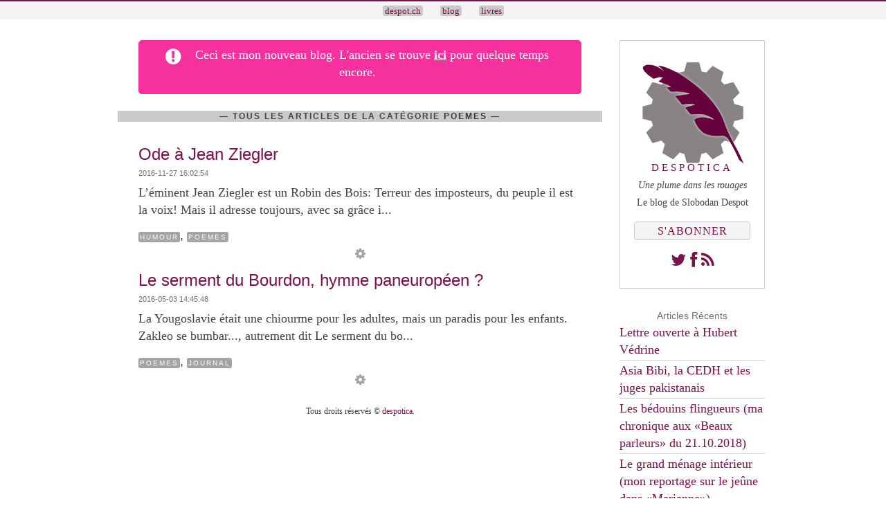

--- FILE ---
content_type: text/html; charset=utf-8
request_url: https://blog.despot.ch/tag/poemes
body_size: 4327
content:
    <!--[AVERTISSEMENT]
      Ceci est un thème "Binary" localement modifié par SD
    <![endif]-->


<!DOCTYPE html>
<html prefix="og: http://ogp.me/ns#" xmlns:og="http://ogp.me/ns#">
<head>
    <meta charset="utf-8">
    <title>
        poemes
         
        | despotica
    </title>

    <meta http-equiv="X-UA-Compatible" content="IE=edge">
<meta name="viewport" content="width=device-width, initial-scale=1.0, minimum-scale=1.0, maximum-scale=1.0" />
<meta name="mobile-web-app-capable" content="yes">
<meta name="apple-mobile-web-app-capable" content="yes">
<meta name="apple-mobile-web-app-status-bar-style" content="black">

<meta name="author" content="Slobodan Despot">


  


<!-- OpenGraph tags -->
<meta property="og:site_name" content="despotica">


  <meta property="og:type" content="website">
  <meta property="og:title" content="despotica">
  <meta property="og:url" content="http://blog.despot.ch">
  <meta property="og:description" content="Ceci est mon nouveau blog. L'ancien se trouve ici pour quelque temps encore.">


<!-- Twitter Cards -->
<meta name="twitter:card" content="summary">

<meta name="twitter:site" content="@despotica">
<meta name="twitter:creator" content="@despotica">


<meta name="twitter:domain" content="http://blog.despot.ch">








<!-- RSS feed -->
<link rel="alternate" type="application/rss+xml" title="RSS" href="http://blog.despot.ch/feed.xml">

<!-- For older browsers -->
<!--[if lt IE 9]>
  <script src="https://cdn-static.postach.io/libs/html5shiv/html5shiv.min.js"></script>
<![endif]-->

<!-- jquery -->
<script src="//code.jquery.com/jquery-1.12.4.min.js"></script>

    <!--[if lt IE 9]>
      <script src="//cdnjs.cloudflare.com/ajax/libs/html5shiv/3.7/html5shiv.js"></script>
    <![endif]-->

 <link href='http://fonts.googleapis.com/css?family=PT+Sans+Narrow:400|PT+Serif:400,700,400italic,700italic&subset=latin,latin-ext' rel='stylesheet' type='text/css'>
    <link href="https://www.despot.ch/CSS/binary-SD.css" rel="stylesheet" />

<!-- Style for social sharing bar https://simplesharebuttons.com/html-share-buttons/ -->

<style type="text/css">
 
#share-buttons img {
width: 35px;
padding: 5px;
border: 0;
box-shadow: 0;
display: inline;
filter: saturate(50%);
// Browser Specific
-webkit-filter: saturate(50%);
-moz-filter: saturate(50%);
-o-filter: saturate(50%);
-ms-filter: saturate(50%);
}
 
</style>

    
    <script>
    var _gaq = _gaq || [];
    _gaq.push(['_setAccount', 'UA-52185735-2']);
    _gaq.push(['_trackPageview']);
    (function() {
    var ga = document.createElement('script'); ga.type = 'text/javascript'; ga.async = true;
    ga.src = ('https:' == document.location.protocol ? 'https://ssl' : 'http://www') + '.google-analytics.com/ga.js';
    var s = document.getElementsByTagName('script')[0]; s.parentNode.insertBefore(ga, s);
    })();
    </script>
    
    <link href="//netdna.bootstrapcdn.com/font-awesome/3.2.1/css/font-awesome.css" rel="stylesheet">
</head>
<body>
  
  
  
    <nav class="site-nav">
                        <ul class="nav-menu">
                            <li><a href="https://www.despot.ch">despot.ch</a></li>
                            <li><a href="/">blog</a></li>
                            <li><a href="https://www.despot.ch/livres/">livres</a></li>
                            
                        </ul>
                    </nav>
                    <div class="site-header">
                    <div class="header-top">
             <h1 class="site-title">
                            <a href="/">Despotica</a> 
                        </h1>
                    </div>
                </div>
                <div class="container">
    
        <div class="row">
            <div class="twelve columns">
            
                <div class="site-content">
                  
                    <div class="annonce"><i class="icon-exclamation-sign-sd"></i> Ceci est mon nouveau blog. L'ancien se trouve <a href="http://www.despot.ch/blog/">ici</a> pour quelque temps encore.</p></div>
                    
                
                    
                    <h2 class="tag-header">— Tous les articles de la catégorie <strong>poemes</strong> —</h2>
                    

                    
                    <section itemscope itemtype="http://schema.org/Blog" class="blog-feed">
                    
                        <article itemprop="blogPosts" itemscope itemtype="http://schema.org/BlogPosting" class="blog-post feed-item">
                            <header class="post-header">
                                <h2 class="post-title">
                                    <a href="/permalink/721cb785e3">Ode à Jean Ziegler</a>
                                </h2>
                                <div class="post-metadata">
                                    <div class="left">
                                          <!--[désactivé]>
    <p class="post-byline">Published by Slobodan Despot</p>
    <![fin]-->
                                        <p><time datetime="2016-11-27 16:02:54" class="post-date">2016-11-27 16:02:54</time></p>
                                    </div>
                                    <div class="right">
                                        <p class="post-comment-count">
                                            <a href="/permalink/721cb785e3"
                                                class='dsq-comment-count comment-link commentslink'></a>
                                        </p>
                                        <!--[désactivé]><p><a href="/permalink/721cb785e3" class="post-permalink">Lien permanent</a></p> <![fin]-->
                                    </div>
                                </div>
                            </header>
                            <div class="post-body">
                              
                                <div class="post-content" data-type-cleanup="true">
                                    L’éminent Jean Ziegler est un Robin des Bois:
Terreur des imposteurs, du peuple il est la voix!
Mais il adresse toujours, avec sa grâce i...
                                    
                                </div>
                                
                                
                                <div class="post-tags"><a href="/tag/humour" rel="tag">Humour</a>, <a href="/tag/poemes" rel="tag">Poemes</a></div>
                                <div  class="separator">
                          <i class="icon-cog"></i>
                                </div>
                                
                            </div>
                        </article>
                    
                        <article itemprop="blogPosts" itemscope itemtype="http://schema.org/BlogPosting" class="blog-post feed-item">
                            <header class="post-header">
                                <h2 class="post-title">
                                    <a href="/permalink/827deef35d">Le serment du Bourdon, hymne paneuropéen ?</a>
                                </h2>
                                <div class="post-metadata">
                                    <div class="left">
                                          <!--[désactivé]>
    <p class="post-byline">Published by Slobodan Despot</p>
    <![fin]-->
                                        <p><time datetime="2016-05-03 14:45:48" class="post-date">2016-05-03 14:45:48</time></p>
                                    </div>
                                    <div class="right">
                                        <p class="post-comment-count">
                                            <a href="/permalink/827deef35d"
                                                class='dsq-comment-count comment-link commentslink'></a>
                                        </p>
                                        <!--[désactivé]><p><a href="/permalink/827deef35d" class="post-permalink">Lien permanent</a></p> <![fin]-->
                                    </div>
                                </div>
                            </header>
                            <div class="post-body">
                              
                                <div class="post-content" data-type-cleanup="true">
                                    La Yougoslavie était une chiourme pour les adultes, mais un paradis pour les enfants. Zakleo se bumbar..., autrement dit Le serment du bo...
                                    
                                </div>
                                
                                
                                <div class="post-tags"><a href="/tag/poemes" rel="tag">Poemes</a>, <a href="/tag/journal" rel="tag">Journal</a></div>
                                <div  class="separator">
                          <i class="icon-cog"></i>
                                </div>
                                
                            </div>
                        </article>
                    
                    </section>
                    
                    
                    
                    

                
                </div>
                <div class="site-footer">
                    <p>Tous droits réservés &copy; <a href="/">despotica</a>.</p>
                    <br />
                <!--[désactivé]>
  <p>Theme inspired by <a href="http://www.fabthemes.com/binary/" target="_blank">Fabthemes</a> | Powered by <a href="http://postach.io/">Postach.io</a></p>  <![endif]--> 
                </div>
            </div>
            <div class="four columns">
                <div class="sidebar">
    
                        <div class="widget-content">
                           
                            <div class="widget widget-about">
                        <div class="avatar">
                                <img src="https://cdn-static.postach.io/336cf789e85f5ba558b97b37e6f85584" alt="Slobodan Despot" />
                            </div>
                            <div class="site-bio">
                            <span class="site-titre"><a href="/">DESPOTICA</a></span><br /><em>Une plume dans les rouages</em><br />
                        Le blog de Slobodan Despot</p>
                           </div>
                           <div class="lettre"><a href="http://despotica.campayn.com/contact_list_form/signup/7943=">S'abonner</a></div>
                           <ul class="social-links">
                                
                                <li>
                                    <a href="https:///twitter.com/despotica" title="Twitter" target="_blank">
                                        <i class="icon-twitter"></i>
                                    </a>
                                </li>
                                
                                
                                <li>
                                    <a href="http://www.facebook.com/despot2" title="Facebook" target="_blank">
                                        <i class="icon-facebook"></i>
                                    </a>
                                </li>
                                
                                
                                
                                <li>
                                    <a href="http://blog.despot.ch/feed.xml" title="RSS" target="_blank">
                                        <i class="icon-rss"></i>
                                    </a>
                                </li>
                            </ul>
                        </div>
                    </div>
                    
                    <div class="widget widget-latestposts">
                        <h3 class="widget-title">Articles Récents</h3>
                        <div class="widget-content popular-posts">
                            
                            <ul>
                            
                            
                                <li><a href="/permalink/732d73cdc6">Lettre ouverte à Hubert Védrine</a></li>
                            
                            
                            
                                <li><a href="/permalink/145592ff32">Asia Bibi, la CEDH et les juges pakistanais</a></li>
                            
                            
                            
                                <li><a href="/permalink/f13471b12c">Les bédouins flingueurs (ma chronique aux «Beaux parleurs» du 21.10.2018)</a></li>
                            
                            
                            
                                <li><a href="/permalink/171fb8aed5">Le grand ménage intérieur (mon reportage sur le jeûne dans «Marianne»)</a></li>
                            
                            
                            
                                <li><a href="/permalink/26bc862c04">Un éclair littéraire sur la guerre nucléaire («Le Nouvelliste», 3.1.2018)</a></li>
                            
                            
                            
                            
                            
                            
                            
                            
                            
                            
                            
                            
                            
                            
                            
                            
                            
                            
                            
                            
                            
                            
                            
                            
                            
                            
                            
                            
                            
                            
                            
                            
                            
                            
                            
                            
                            
                            
                            
                            
                            
                            
                            </ul>
                            
                        </div>
                    </div>
                    
                    <div class="widget widget-tagcloud">
                        <h3 class="widget-title">Catégories</h3>
                        <div class="widget-content tag-cloud">
                            
                            <ul>
                                
                                <li><a href="/tag/">[]</a></li>
                                
                                <li><a href="/tag/a-lire">[a-lire]</a></li>
                                
                                <li><a href="/tag/agenda">[agenda]</a></li>
                                
                                <li><a href="/tag/antipresse">[antipresse]</a></li>
                                
                                <li><a href="/tag/audioblog">[audioblog]</a></li>
                                
                                <li><a href="/tag/beaux-parleurs">[beaux-parleurs]</a></li>
                                
                                <li><a href="/tag/blog">[blog]</a></li>
                                
                                <li><a href="/tag/causeur">[causeur]</a></li>
                                
                                <li><a href="/tag/desinformation">[desinformation]</a></li>
                                
                                <li><a href="/tag/dieudo">[dieudo]</a></li>
                                
                                <li><a href="/tag/echos">[echos]</a></li>
                                
                                <li><a href="/tag/ecole">[ecole]</a></li>
                                
                                <li><a href="/tag/encrier">[encrier]</a></li>
                                
                                <li><a href="/tag/english">[english]</a></li>
                                
                                <li><a href="/tag/evenements">[evenements]</a></li>
                                
                                <li><a href="/tag/geopolitique">[geopolitique]</a></li>
                                
                                <li><a href="/tag/guillemets">[guillemets]</a></li>
                                
                                <li><a href="/tag/humour">[humour]</a></li>
                                
                                <li><a href="/tag/invites">[invites]</a></li>
                                
                                <li><a href="/tag/islam">[islam]</a></li>
                                
                                <li><a href="/tag/islamisme">[islamisme]</a></li>
                                
                                <li><a href="/tag/journal">[journal]</a></li>
                                
                                <li><a href="/tag/le-rayon-bleu">[le-rayon-bleu]</a></li>
                                
                                <li><a href="/tag/lectures">[lectures]</a></li>
                                
                                <li><a href="/tag/lettre">[lettre]</a></li>
                                
                                <li><a href="/tag/livres">[livres]</a></li>
                                
                                <li><a href="/tag/med">[med]</a></li>
                                
                                <li><a href="/tag/medias">[medias]</a></li>
                                
                                <li><a href="/tag/miel">[miel]</a></li>
                                
                                <li><a href="/tag/nazisme">[nazisme]</a></li>
                                
                                <li><a href="/tag/nouvelleaks">[nouvelleaks]</a></li>
                                
                                <li><a href="/tag/orthodoxie">[orthodoxie]</a></li>
                                
                                <li><a href="/tag/photobiographie">[photobiographie]</a></li>
                                
                                <li><a href="/tag/photographie">[photographie]</a></li>
                                
                                <li><a href="/tag/po-russkii">[po-russkii]</a></li>
                                
                                <li><a href="/tag/poemes">[poemes]</a></li>
                                
                                <li><a href="/tag/published">[published]</a></li>
                                
                                <li><a href="/tag/recits">[recits]</a></li>
                                
                                <li><a href="/tag/religion">[religion]</a></li>
                                
                                <li><a href="/tag/reprise">[reprise]</a></li>
                                
                                <li><a href="/tag/russie">[russie]</a></li>
                                
                                <li><a href="/tag/serbie">[serbie]</a></li>
                                
                                <li><a href="/tag/srpski">[srpski]</a></li>
                                
                                <li><a href="/tag/suisse">[suisse]</a></li>
                                
                                <li><a href="/tag/terrorisme">[terrorisme]</a></li>
                                
                                <li><a href="/tag/totalitarisme">[totalitarisme]</a></li>
                                
                                <li><a href="/tag/traductions">[traductions]</a></li>
                                
                                <li><a href="/tag/traits">[traits]</a></li>
                                
                                <li><a href="/tag/ukraine">[ukraine]</a></li>
                                
                                <li><a href="/tag/usa">[usa]</a></li>
                                
                                <li><a href="/tag/valais">[valais]</a></li>
                                
                                <li><a href="/tag/video">[video]</a></li>
                                
                            </ul>
                            
                        </div>
                    </div>
                </div>
            </div>
        </div>
    </div>

    

    <!-- assets -->
<script src="https://cdn-static.postach.io/libs/postachio/postachio.js"></script>
<script>
    var links_same_tab =  false ;
</script>

</body>
</html>

--- FILE ---
content_type: text/css
request_url: https://www.despot.ch/CSS/binary-SD.css
body_size: 13148
content:

/* @override 
	http://postach.io/static/themes/binary/css/binary.css
	http://www.despot.ch/CSS/binary-SD.css
*/

/**
 * Page styles
 */
/*! normalize.css v3.0.1 | MIT License | git.io/normalize */
/**
 * 1. Set default font family to sans-serif.
 * 2. Prevent iOS text size adjust after orientation change, without disabling
 *    user zoom.
 */
 
 

 
/*@import url(http://fonts.googleapis.com/css?family=PT+Serif:400,700,400italic,700italic|Merriweather|Roboto+Condensed:300italic,400italic,700italic,400,300,700&subset=latin,latin-ext);
@import url(../fonts/symbolset/ss-pika.css); */

html {
  font-family: Georgia, serif
  ;
  /* 1 */
  -ms-text-size-adjust: 100%;
  /* 2 */
  -webkit-text-size-adjust: 100%;
  /* 2 */
}
/**
 * Remove default margin.
 */
body {
  margin: 0px;
  padding: 0px;
}
/* HTML5 display definitions
   ========================================================================== */
/**
 * Correct `block` display not defined for any HTML5 element in IE 8/9.
 * Correct `block` display not defined for `details` or `summary` in IE 10/11 and Firefox.
 * Correct `block` display not defined for `main` in IE 11.
 */
article,
aside,
details,
figcaption,
figure,
footer,
header,
hgroup,
main,
nav,
section,
summary {
  display: block;
}
/**
 * 1. Correct `inline-block` display not defined in IE 8/9.
 * 2. Normalize vertical alignment of `progress` in Chrome, Firefox, and Opera.
 */
audio,
canvas,
progress,
video {
  display: inline-block;
  /* 1 */
  vertical-align: baseline;
  /* 2 */
}
/**
 * Prevent modern browsers from displaying `audio` without controls.
 * Remove excess height in iOS 5 devices.
 */
audio:not([controls]) {
  display: none;
  height: 0;
}
/**
 * Address `[hidden]` styling not present in IE 8/9/10.
 * Hide the `template` element in IE 8/9/11, Safari, and Firefox < 22.
 */
[hidden],
template {
  display: none;
}
/* Links
   ========================================================================== */
/**
 * Remove the gray background color from active links in IE 10.
 */
a {
  background: transparent;
	color: #7a124c;
}
/**
 * Improve readability when focused and also mouse hovered in all browsers.
 */
a:active,
a:hover {
  outline: 0;
	color: #f7309f;
}
/* Text-level semantics
   ========================================================================== */
/**
 * Address styling not present in IE 8/9/10/11, Safari, and Chrome.
 */
abbr[title] {
  border-bottom: 1px dotted;
}
/**
 * Address style set to `bolder` in Firefox 4+, Safari, and Chrome.
 */
b,
strong {
  font-weight: bold;
}
/**
 * Address styling not present in Safari and Chrome.
 */
dfn {
  font-style: italic;
}
/**
 * Address variable `h1` font-size and margin within `section` and `article`
 * contexts in Firefox 4+, Safari, and Chrome.
 */
h1 {
  margin: 0.67em 0;
  font-family: 'PT Sans Narrow', "Helvetica Neue", Arial, Helvetica, Geneva, sans-serif;
	color: #424242;
}
/**
 * Address styling not present in IE 8/9.
 */
mark {
  background: #ff0;
  color: #000;
}
/**
 * Address inconsistent and variable font size in all browsers.
 */
small {
  font-size: 80%;
}
/**
 * Prevent `sub` and `sup` affecting `line-height` in all browsers.
 */
sub,
sup {
  font-size: 75%;
  line-height: 0;
  position: relative;
  vertical-align: baseline;
}
sup {
  top: -0.5em;
}
sub {
  bottom: -0.25em;
}
/* Embedded content
   ========================================================================== */
/**
 * Remove border when inside `a` element in IE 8/9/10.
 */
img {
  border: 0;
}
/**
 * Correct overflow not hidden in IE 9/10/11.
 */
svg:not(:root) {
  overflow: hidden;
}
/* Grouping content
   ========================================================================== */
/**
 * Address margin not present in IE 8/9 and Safari.
 */
figure {
  margin: 1em 40px;
}
/**
 * Address differences between Firefox and other browsers.
 */
hr {
  -moz-box-sizing: content-box;
  -webkit-box-sizing: content-box;
  box-sizing: content-box;
  height: 0;
}
/**
 * Contain overflow in all browsers.
 */
pre {
  overflow: auto;
}
/**
 * Address odd `em`-unit font size rendering in all browsers.
 */
code,
kbd,
pre,
samp {
  font-family: monospace, monospace;
  font-size: 1em;
}
/* Forms
   ========================================================================== */
/**
 * Known limitation: by default, Chrome and Safari on OS X allow very limited
 * styling of `select`, unless a `border` property is set.
 */
/**
 * 1. Correct color not being inherited.
 *    Known issue: affects color of disabled elements.
 * 2. Correct font properties not being inherited.
 * 3. Address margins set differently in Firefox 4+, Safari, and Chrome.
 */
button,
input,
optgroup,
select,
textarea {
  color: inherit;
  /* 1 */
  font: inherit;
  /* 2 */
  margin: 0;
  /* 3 */
}
/**
 * Address `overflow` set to `hidden` in IE 8/9/10/11.
 */
button {
  overflow: visible;
}
/**
 * Address inconsistent `text-transform` inheritance for `button` and `select`.
 * All other form control elements do not inherit `text-transform` values.
 * Correct `button` style inheritance in Firefox, IE 8/9/10/11, and Opera.
 * Correct `select` style inheritance in Firefox.
 */
button,
select {
  text-transform: none;
}
/**
 * 1. Avoid the WebKit bug in Android 4.0.* where (2) destroys native `audio`
 *    and `video` controls.
 * 2. Correct inability to style clickable `input` types in iOS.
 * 3. Improve usability and consistency of cursor style between image-type
 *    `input` and others.
 */
button,
html input[type="button"],
input[type="reset"],
input[type="submit"] {
  -webkit-appearance: button;
  /* 2 */
  cursor: pointer;
  /* 3 */
}
/**
 * Re-set default cursor for disabled elements.
 */
button[disabled],
html input[disabled] {
  cursor: default;
}
/**
 * Remove inner padding and border in Firefox 4+.
 */
button::-moz-focus-inner,
input::-moz-focus-inner {
  border: 0;
  padding: 0;
}
/**
 * Address Firefox 4+ setting `line-height` on `input` using `!important` in
 * the UA stylesheet.
 */
input {
  line-height: normal;
}
/**
 * It's recommended that you don't attempt to style these elements.
 * Firefox's implementation doesn't respect box-sizing, padding, or width.
 *
 * 1. Address box sizing set to `content-box` in IE 8/9/10.
 * 2. Remove excess padding in IE 8/9/10.
 */
input[type="checkbox"],
input[type="radio"] {
  -webkit-box-sizing: border-box;
  -moz-box-sizing: border-box;
  box-sizing: border-box;
  /* 1 */
  padding: 0;
  /* 2 */
}
/**
 * Fix the cursor style for Chrome's increment/decrement buttons. For certain
 * `font-size` values of the `input`, it causes the cursor style of the
 * decrement button to change from `default` to `text`.
 */
input[type="number"]::-webkit-inner-spin-button,
input[type="number"]::-webkit-outer-spin-button {
  height: auto;
}
/**
 * 1. Address `appearance` set to `searchfield` in Safari and Chrome.
 * 2. Address `box-sizing` set to `border-box` in Safari and Chrome
 *    (include `-moz` to future-proof).
 */
input[type="search"] {
  -webkit-appearance: textfield;
  /* 1 */
  -moz-box-sizing: content-box;
  -webkit-box-sizing: content-box;
  /* 2 */
  box-sizing: content-box;
}
/**
 * Remove inner padding and search cancel button in Safari and Chrome on OS X.
 * Safari (but not Chrome) clips the cancel button when the search input has
 * padding (and `textfield` appearance).
 */
input[type="search"]::-webkit-search-cancel-button,
input[type="search"]::-webkit-search-decoration {
  -webkit-appearance: none;
}
/**
 * Define consistent border, margin, and padding.
 */
fieldset {
  border: 1px solid #c0c0c0;
  margin: 0 2px;
  padding: 0.35em 0.625em 0.75em;
}
/**
 * 1. Correct `color` not being inherited in IE 8/9/10/11.
 * 2. Remove padding so people aren't caught out if they zero out fieldsets.
 */
legend {
  border: 0;
  /* 1 */
  padding: 0;
  /* 2 */
}
/**
 * Remove default vertical scrollbar in IE 8/9/10/11.
 */
textarea {
  overflow: auto;
}
/**
 * Don't inherit the `font-weight` (applied by a rule above).
 * NOTE: the default cannot safely be changed in Chrome and Safari on OS X.
 */
optgroup {
  font-weight: bold;
}
/* Tables
   ========================================================================== */
/**
 * Remove most spacing between table cells.
 */
table {
  border-collapse: collapse;
  border-spacing: 0;
}
td,
th {
  padding: 0;
}
/*---------------------------------------------------
    LESS Elements 0.9.1
  ---------------------------------------------------
    A set of useful LESS mixins
    More info at: http://lesselements.com
    MODIFIED BY: Brandon Brown
  ---------------------------------------------------*/
* html .clearfix {
  zoom: 1;
}
/* IE6 */
*:first-child + html .clearfix {
  zoom: 1;
}
/* IE7 */
/* used for styling post content in themes */
/**
 * Utilities
 * Mixins used throughout themes and the main site
 */
/**
 * REM units mixin with PX fallback for legacy browsers with no REM unit support
 * https://github.com/christopher-ramirez/remixings
 */
.hide {
  display: none;
}
.show {
  display: block;
}
.invisible {
  visibility: hidden;
}
.pull-left {
  float: left;
}
.pull-right {
  float: right;
}
.align-center {
  text-align: center;
}
.text-left {
  text-align: left;
}
.text-center {
  text-align: center;
}
.text-right {
  text-align: right;
}
.text-justify {
  text-align: justify;
}
.no-underline {
  text-decoration: none;
}
.uppercase {
  text-transform: uppercase;
}
.lowercase {
  text-transform: lowercase;
}
.block {
  display: block;
}
.block:after {
  visibility: hidden;
  display: block;
  font-size: 0;
  content: " ";
  clear: both;
  height: 0;
}
.block:after {
  content: "";
  display: table;
  clear: both;
}
.inline-block {
  display: inline-block;
}
.hidden {
  display: none;
  visibility: hidden;
}
.hide-text {
  text-indent: 100%;
  white-space: nowrap;
  overflow: hidden;
}
.truncate {
  overflow: hidden;
  white-space: nowrap;
  text-overflow: ellipsis;
  word-break: break-all;
  word-wrap: break-word;
}
.no-flick {
  -webkit-transform: translate3d(0, 0, 0);
}
.vertical-center {
  position: relative;
  top: 50%;
  -webkit-transform: translateY(-50%);
  -ms-transform: translateY(-50%);
  transform: translateY(-50%);
}
.clearfix:after {
  content: "";
  display: table;
  clear: both;
}
/**
 * Visibility Utilites
 * NOTE: Only include these if you aren't using Bootstrap!
 */
.visible-phone {
  display: none !important;
}
.visible-tablet {
  display: none !important;
}
.hidden-desktop {
  display: none !important;
}
.visible-desktop {
  display: inherit !important;
}
@media (min-width: 768px) and (max-width: 979px) {
  .hidden-desktop {
    display: inherit !important;
  }
  .visible-desktop {
    display: none !important ;
  }
  .visible-tablet {
    display: inherit !important;
  }
  .hidden-tablet {
    display: none !important;
  }
}
@media (max-width: 767px) {
  .hidden-desktop {
    display: inherit !important;
  }
  .visible-desktop {
    display: none !important;
  }
  .visible-phone {
    display: inherit !important;
  }
  .hidden-phone {
    display: none !important;
  }
}
.visible-print {
  display: none !important;
}
@media print {
  .visible-print {
    display: inherit !important;
  }
  .hidden-print {
    display: none !important;
  }
}
/* Override Utilities
--------------------------------------------- */
.gist {
  font-size: 13px;
  font-size: 0.8125rem;
}
/*!
 *  Font Awesome 3.1.0
 *  the iconic font designed for Bootstrap
 *  -------------------------------------------------------
 *  The full suite of pictographic icons, examples, and documentation
 *  can be found at: http://fontawesome.io
 *
 *  License
 *  -------------------------------------------------------
 *  - The Font Awesome font is licensed under the SIL Open Font License v1.1 -
 *    http://scripts.sil.org/OFL
 *  - Font Awesome CSS, LESS, and SASS files are licensed under the MIT License -
 *    http://opensource.org/licenses/mit-license.html
 *  - Font Awesome documentation licensed under CC BY 3.0 License -
 *    http://creativecommons.org/licenses/by/3.0/
 *  - Attribution is no longer required in Font Awesome 3.0, but much appreciated:
 *    "Font Awesome by Dave Gandy - http://fontawesome.io"

 *  Contact
 *  -------------------------------------------------------
 *  Email: dave@fontawesome.io
 *  Twitter: http://twitter.com/fortaweso_me
 *  Work: Lead Product Designer @ http://kyruus.com
 */
/* FONT PATH
 * -------------------------- */

/* FONT AWESOME CORE
 * -------------------------- */
[class^="icon-"],
[class*=" icon-"] {
  font-family: FontAwesome;
  font-weight: normal;
  font-style: normal;
  text-decoration: inherit;
  -webkit-font-smoothing: antialiased;
  *margin-right: .3em;
}
[class^="icon-"]:before,
[class*=" icon-"]:before {
  text-decoration: inherit;
  display: inline-block;
  speak: none;
}
/* makes the font 33% larger relative to the icon container */
.icon-large:before {
  vertical-align: -10%;
  font-size: 1.3333333333333333em;
}
/* makes sure icons active on rollover in links */
a [class^="icon-"],
a [class*=" icon-"],
a [class^="icon-"]:before,
a [class*=" icon-"]:before {
  display: inline;
}
/* increased font size for icon-large */
[class^="icon-"].icon-fixed-width,
[class*=" icon-"].icon-fixed-width {
  display: inline-block;
  width: 1.2857142857142858em;
  text-align: center;
}
[class^="icon-"].icon-fixed-width.icon-large,
[class*=" icon-"].icon-fixed-width.icon-large {
  width: 1.5714285714285714em;
}
ul.icons-ul {
  list-style-type: none;
  text-indent: -0.7142857142857143em;
  margin-left: 2.142857142857143em;
}
ul.icons-ul > li .icon-li {
  width: 0.7142857142857143em;
  display: inline-block;
  text-align: center;
}
[class^="icon-"].hide,
[class*=" icon-"].hide {
  display: none;
}
.icon-muted {
  color: #eeeeee;
}
.icon-light {
  color: #ffffff;
}
.icon-dark {
  color: #333333;
}
.icon-border {
  border: solid 1px #eeeeee;
  padding: .2em .25em .15em;
  -webkit-border-top-right-radius: 3px;
  -webkit-border-bottom-right-radius: 0;
  -webkit-border-bottom-left-radius: 0;
  -webkit-border-top-left-radius: 0;
  -moz-border-radius-topright: 3px;
  -moz-border-radius-bottomright: 0;
  -moz-border-radius-bottomleft: 0;
  -moz-border-radius-topleft: 0;
  border-top-right-radius: 3px;
  border-bottom-right-radius: 0;
  border-bottom-left-radius: 0;
  border-top-left-radius: 0;
  -webkit-background-clip: padding-box;
  background-clip: padding-box;
  border-radius: 3px;
}
.icon-2x {
  font-size: 2em;
}
.icon-2x.icon-border {
  border-width: 2px;
  -webkit-border-top-right-radius: 4px;
  -webkit-border-bottom-right-radius: 0;
  -webkit-border-bottom-left-radius: 0;
  -webkit-border-top-left-radius: 0;
  -moz-border-radius-topright: 4px;
  -moz-border-radius-bottomright: 0;
  -moz-border-radius-bottomleft: 0;
  -moz-border-radius-topleft: 0;
  border-top-right-radius: 4px;
  border-bottom-right-radius: 0;
  border-bottom-left-radius: 0;
  border-top-left-radius: 0;
  -webkit-background-clip: padding-box;
  background-clip: padding-box;
  border-radius: 4px;
}
.icon-3x {
  font-size: 3em;
}
.icon-3x.icon-border {
  border-width: 3px;
  -webkit-border-top-right-radius: 5px;
  -webkit-border-bottom-right-radius: 0;
  -webkit-border-bottom-left-radius: 0;
  -webkit-border-top-left-radius: 0;
  -moz-border-radius-topright: 5px;
  -moz-border-radius-bottomright: 0;
  -moz-border-radius-bottomleft: 0;
  -moz-border-radius-topleft: 0;
  border-top-right-radius: 5px;
  border-bottom-right-radius: 0;
  border-bottom-left-radius: 0;
  border-top-left-radius: 0;
  -webkit-background-clip: padding-box;
  background-clip: padding-box;
  border-radius: 5px;
}
.icon-4x {
  font-size: 4em;
}
.icon-4x.icon-border {
  border-width: 4px;
  -webkit-border-top-right-radius: 6px;
  -webkit-border-bottom-right-radius: 0;
  -webkit-border-bottom-left-radius: 0;
  -webkit-border-top-left-radius: 0;
  -moz-border-radius-topright: 6px;
  -moz-border-radius-bottomright: 0;
  -moz-border-radius-bottomleft: 0;
  -moz-border-radius-topleft: 0;
  border-top-right-radius: 6px;
  border-bottom-right-radius: 0;
  border-bottom-left-radius: 0;
  border-top-left-radius: 0;
  -webkit-background-clip: padding-box;
  background-clip: padding-box;
  border-radius: 6px;
}
.icon-5x {
  font-size: 5em;
}
.icon-5x.icon-border {
  border-width: 5px;
  -webkit-border-top-right-radius: 7px;
  -webkit-border-bottom-right-radius: 0;
  -webkit-border-bottom-left-radius: 0;
  -webkit-border-top-left-radius: 0;
  -moz-border-radius-topright: 7px;
  -moz-border-radius-bottomright: 0;
  -moz-border-radius-bottomleft: 0;
  -moz-border-radius-topleft: 0;
  border-top-right-radius: 7px;
  border-bottom-right-radius: 0;
  border-bottom-left-radius: 0;
  border-top-left-radius: 0;
  -webkit-background-clip: padding-box;
  background-clip: padding-box;
  border-radius: 7px;
}
.pull-right {
  float: right;
}
.pull-left {
  float: left;
}
[class^="icon-"].pull-left,
[class*=" icon-"].pull-left {
  margin-right: .3em;
}
[class^="icon-"].pull-right,
[class*=" icon-"].pull-right {
  margin-left: .3em;
}
/* BOOTSTRAP SPECIFIC CLASSES
 * -------------------------- */
/* Bootstrap 2.0 sprites.less reset */
[class^="icon-"],
[class*=" icon-"] {
  display: inline;
  width: auto;
  height: auto;
  line-height: normal;
  vertical-align: baseline;
  background-image: none;
  background-position: 0% 0%;
  background-repeat: repeat;
  margin-top: 0;
}
/* more sprites.less reset */
.icon-white,
.nav-pills > .active > a > [class^="icon-"],
.nav-pills > .active > a > [class*=" icon-"],
.nav-list > .active > a > [class^="icon-"],
.nav-list > .active > a > [class*=" icon-"],
.navbar-inverse .nav > .active > a > [class^="icon-"],
.navbar-inverse .nav > .active > a > [class*=" icon-"],
.dropdown-menu > li > a:hover > [class^="icon-"],
.dropdown-menu > li > a:hover > [class*=" icon-"],
.dropdown-menu > .active > a > [class^="icon-"],
.dropdown-menu > .active > a > [class*=" icon-"],
.dropdown-submenu:hover > a > [class^="icon-"],
.dropdown-submenu:hover > a > [class*=" icon-"] {
  background-image: none;
}
/* keeps Bootstrap styles with and without icons the same */
.btn [class^="icon-"].icon-large,
.nav [class^="icon-"].icon-large,
.btn [class*=" icon-"].icon-large,
.nav [class*=" icon-"].icon-large {
  line-height: .9em;
}
.btn [class^="icon-"].icon-spin,
.nav [class^="icon-"].icon-spin,
.btn [class*=" icon-"].icon-spin,
.nav [class*=" icon-"].icon-spin {
  display: inline-block;
}
.nav-tabs [class^="icon-"],
.nav-pills [class^="icon-"],
.nav-tabs [class*=" icon-"],
.nav-pills [class*=" icon-"],
.nav-tabs [class^="icon-"].icon-large,
.nav-pills [class^="icon-"].icon-large,
.nav-tabs [class*=" icon-"].icon-large,
.nav-pills [class*=" icon-"].icon-large {
  line-height: .9em;
}
.btn [class^="icon-"].pull-left.icon-2x,
.btn [class*=" icon-"].pull-left.icon-2x,
.btn [class^="icon-"].pull-right.icon-2x,
.btn [class*=" icon-"].pull-right.icon-2x {
  margin-top: .18em;
}
.btn [class^="icon-"].icon-spin.icon-large,
.btn [class*=" icon-"].icon-spin.icon-large {
  line-height: .8em;
}
.btn.btn-small [class^="icon-"].pull-left.icon-2x,
.btn.btn-small [class*=" icon-"].pull-left.icon-2x,
.btn.btn-small [class^="icon-"].pull-right.icon-2x,
.btn.btn-small [class*=" icon-"].pull-right.icon-2x {
  margin-top: .25em;
}
.btn.btn-large [class^="icon-"],
.btn.btn-large [class*=" icon-"] {
  margin-top: 0;
}
.btn.btn-large [class^="icon-"].pull-left.icon-2x,
.btn.btn-large [class*=" icon-"].pull-left.icon-2x,
.btn.btn-large [class^="icon-"].pull-right.icon-2x,
.btn.btn-large [class*=" icon-"].pull-right.icon-2x {
  margin-top: .05em;
}
.btn.btn-large [class^="icon-"].pull-left.icon-2x,
.btn.btn-large [class*=" icon-"].pull-left.icon-2x {
  margin-right: .2em;
}
.btn.btn-large [class^="icon-"].pull-right.icon-2x,
.btn.btn-large [class*=" icon-"].pull-right.icon-2x {
  margin-left: .2em;
}
/* EXTRAS
 * -------------------------- */
/* Stacked and layered icon */
.icon-stack {
  position: relative;
  display: inline-block;
  width: 2em;
  height: 2em;
  line-height: 2em;
  vertical-align: -35%;
}
.icon-stack [class^="icon-"],
.icon-stack [class*=" icon-"] {
  display: block;
  text-align: center;
  position: absolute;
  width: 100%;
  height: 100%;
  font-size: 1em;
  line-height: inherit;
  *line-height: 2em;
}
.icon-stack .icon-stack-base {
  font-size: 2em;
  *line-height: 1em;
}
/* Animated rotating icon */
.icon-spin {
  display: inline-block;
  -webkit-animation: spin 2s infinite linear;
  animation: spin 2s infinite linear;
}
@-webkit-keyframes spin {
  0% {
    -webkit-transform: rotate(0deg);
  }
  100% {
    -webkit-transform: rotate(359deg);
  }
}
@-ms-keyframes spin {
  0% {
    -ms-transform: rotate(0deg);
  }
  100% {
    -ms-transform: rotate(359deg);
  }
}
@keyframes spin {
  0% {
    -webkit-transform: rotate(0deg);
    transform: rotate(0deg);
  }
  100% {
    -webkit-transform: rotate(359deg);
    transform: rotate(359deg);
  }
}
/* Icon rotations and mirroring */
.icon-rotate-90:before {
  -webkit-transform: rotate(90deg);
  -ms-transform: rotate(90deg);
  transform: rotate(90deg);
  filter: progid:DXImageTransform.Microsoft.BasicImage(rotation=1);
}
.icon-rotate-180:before {
  -webkit-transform: rotate(180deg);
  -ms-transform: rotate(180deg);
  transform: rotate(180deg);
  filter: progid:DXImageTransform.Microsoft.BasicImage(rotation=2);
}
.icon-rotate-270:before {
  -webkit-transform: rotate(270deg);
  -ms-transform: rotate(270deg);
  transform: rotate(270deg);
  filter: progid:DXImageTransform.Microsoft.BasicImage(rotation=3);
}
.icon-flip-horizontal:before {
  -webkit-transform: scale(-1, 1);
  -ms-transform: scale(-1, 1);
  transform: scale(-1, 1);
}
.icon-flip-vertical:before {
  -webkit-transform: scale(1, -1);
  -ms-transform: scale(1, -1);
  transform: scale(1, -1);
}
/* Font Awesome uses the Unicode Private Use Area (PUA) to ensure screen
   readers do not read off random characters that represent icons */
   
   .separator {
	text-align: center;
	margin-bottom: 15px;
	margin-right: 0;
	height: 10px;
}

.separator li {
	  display: inline-block;

}
.icon-glass:before {
  content: "\f000";
}
.icon-music:before {
  content: "\f001";
}
.icon-search:before {
  content: "\f002";
}
.icon-envelope:before {
  content: "\f003";
}
.icon-heart:before {
  content: "\f004";
}
.icon-star:before {
  content: "\f005";
}
.icon-star-empty:before {
  content: "\f006";
}
.icon-user:before {
  content: "\f007";
}
.icon-film:before {
  content: "\f008";
}
.icon-th-large:before {
  content: "\f009";
}
.icon-th:before {
  content: "\f00a";
}
.icon-th-list:before {
  content: "\f00b";
}
.icon-ok:before {
  content: "\f00c";
}
.icon-remove:before {
  content: "\f00d";
}
.icon-zoom-in:before {
  content: "\f00e";
}
.icon-zoom-out:before {
  content: "\f010";
}
.icon-off:before {
  content: "\f011";
}
.icon-signal:before {
  content: "\f012";
}
.icon-cog:before {
  content: "\f013";
	color: #a4a4a4;
}
.icon-trash:before {
  content: "\f014";
}
.icon-home:before {
  content: "\f015";
}
.icon-file:before {
  content: "\f016";
}
.icon-time:before {
  content: "\f017";
}
.icon-road:before {
  content: "\f018";
}
.icon-download-alt:before {
  content: "\f019";
}
.icon-download:before {
  content: "\f01a";
}
.icon-upload:before {
  content: "\f01b";
}
.icon-inbox:before {
  content: "\f01c";
}
.icon-play-circle:before {
  content: "\f01d";
}
.icon-repeat:before,
.icon-rotate-right:before {
  content: "\f01e";
}
/* F020 doesn't work in Safari. all shifted one down */
.icon-refresh:before {
  content: "\f021";
}
.icon-list-alt:before {
  content: "\f022";
}
.icon-lock:before {
  content: "\f023";
}
.icon-flag:before {
  content: "\f024";
}
.icon-headphones:before {
  content: "\f025";
}
.icon-volume-off:before {
  content: "\f026";
}
.icon-volume-down:before {
  content: "\f027";
}
.icon-volume-up:before {
  content: "\f028";
}
.icon-qrcode:before {
  content: "\f029";
}
.icon-barcode:before {
  content: "\f02a";
}
.icon-tag:before {
  content: "\f02b";
}
.icon-tags:before {
  content: "\f02c";
}
.icon-book:before {
  content: "\f02d";
}
.icon-bookmark:before {
  content: "\f02e";
}
.icon-print:before {
  content: "\f02f";
}
.icon-camera:before {
  content: "\f030";
}
.icon-font:before {
  content: "\f031";
}
.icon-bold:before {
  content: "\f032";
}
.icon-italic:before {
  content: "\f033";
}
.icon-text-height:before {
  content: "\f034";
}
.icon-text-width:before {
  content: "\f035";
}
.icon-align-left:before {
  content: "\f036";
}
.icon-align-center:before {
  content: "\f037";
}
.icon-align-right:before {
  content: "\f038";
}
.icon-align-justify:before {
  content: "\f039";
}
.icon-list:before {
  content: "\f03a";
}
.icon-indent-left:before {
  content: "\f03b";
}
.icon-indent-right:before {
  content: "\f03c";
}
.icon-facetime-video:before {
  content: "\f03d";
}
.icon-picture:before {
  content: "\f03e";
}
.icon-pencil:before {
  content: "\f040";
}
.icon-map-marker:before {
  content: "\f041";
}
.icon-adjust:before {
  content: "\f042";
}
.icon-tint:before {
  content: "\f043";
}
.icon-edit:before {
  content: "\f044";
}
.icon-share:before {
  content: "\f045";
}
.icon-check:before {
  content: "\f046";
}
.icon-move:before {
  content: "\f047";
}
.icon-step-backward:before {
  content: "\f048";
}
.icon-fast-backward:before {
  content: "\f049";
}
.icon-backward:before {
  content: "\f04a";
}
.icon-play:before {
  content: "\f04b";
}
.icon-pause:before {
  content: "\f04c";
}
.icon-stop:before {
  content: "\f04d";
}
.icon-forward:before {
  content: "\f04e";
}
.icon-fast-forward:before {
  content: "\f050";
}
.icon-step-forward:before {
  content: "\f051";
}
.icon-eject:before {
  content: "\f052";
}
.icon-chevron-left:before {
  content: "\f053";
}
.icon-chevron-right:before {
  content: "\f054";
}
.icon-plus-sign:before {
  content: "\f055";
}
.icon-minus-sign:before {
  content: "\f056";
}
.icon-remove-sign:before {
  content: "\f057";
}
.icon-ok-sign:before {
  content: "\f058";
}
.icon-question-sign:before {
  content: "\f059";
}
.icon-info-sign:before {
  content: "\f05a";
}
.icon-screenshot:before {
  content: "\f05b";
}
.icon-remove-circle:before {
  content: "\f05c";
}
.icon-ok-circle:before {
  content: "\f05d";
}
.icon-ban-circle:before {
  content: "\f05e";
}
.icon-arrow-left:before {
  content: "\f060";
}
.icon-arrow-right:before {
  content: "\f061";
}
.icon-arrow-up:before {
  content: "\f062";
}
.icon-arrow-down:before {
  content: "\f063";
}
.icon-share-alt:before,
.icon-mail-forward:before {
  content: "\f064";
}
.icon-resize-full:before {
  content: "\f065";
}
.icon-resize-small:before {
  content: "\f066";
}
.icon-plus:before {
  content: "\f067";
}
.icon-minus:before {
  content: "\f068";
}
.icon-asterisk:before {
  content: "\f069";
}
.icon-exclamation-sign:before {
  content: "\f06a";
}
.icon-gift:before {
  content: "\f06b";
}
.icon-leaf:before {
  content: "\f06c";
}
.icon-fire:before {
  content: "\f06d";
}
.icon-eye-open:before {
  content: "\f06e";
}
.icon-eye-close:before {
  content: "\f070";
}
.icon-warning-sign:before {
  content: "\f071";
}
.icon-plane:before {
  content: "\f072";
}
.icon-calendar:before {
  content: "\f073";
}
.icon-random:before {
  content: "\f074";
}
.icon-comment:before {
  content: "\f075";
}
.icon-magnet:before {
  content: "\f076";
}
.icon-chevron-up:before {
  content: "\f077";
}
.icon-chevron-down:before {
  content: "\f078";
}
.icon-retweet:before {
  content: "\f079";
}
.icon-shopping-cart:before {
  content: "\f07a";
}
.icon-folder-close:before {
  content: "\f07b";
}
.icon-folder-open:before {
  content: "\f07c";
}
.icon-resize-vertical:before {
  content: "\f07d";
}
.icon-resize-horizontal:before {
  content: "\f07e";
}
.icon-bar-chart:before {
  content: "\f080";
}
.icon-twitter-sign:before {
  content: "\f081";
}
.icon-facebook-sign:before {
  content: "\f082";
}
.icon-camera-retro:before {
  content: "\f083";
}
.icon-key:before {
  content: "\f084";
}
.icon-cogs:before {
  content: "\f085";
}
.icon-comments:before {
  content: "\f086";
}
.icon-thumbs-up:before {
  content: "\f087";
}
.icon-thumbs-down:before {
  content: "\f088";
}
.icon-star-half:before {
  content: "\f089";
}
.icon-heart-empty:before {
  content: "\f08a";
}
.icon-signout:before {
  content: "\f08b";
}
.icon-linkedin-sign:before {
  content: "\f08c";
}
.icon-pushpin:before {
  content: "\f08d";
}
.icon-external-link:before {
  content: "\f08e";
}
.icon-signin:before {
  content: "\f090";
}
.icon-trophy:before {
  content: "\f091";
}
.icon-github-sign:before {
  content: "\f092";
}
.icon-upload-alt:before {
  content: "\f093";
}
.icon-lemon:before {
  content: "\f094";
}
.icon-phone:before {
  content: "\f095";
}
.icon-check-empty:before {
  content: "\f096";
}
.icon-bookmark-empty:before {
  content: "\f097";
}
.icon-phone-sign:before {
  content: "\f098";
}
.icon-twitter:before {
  content: "\f099";
}
.icon-facebook:before {
  content: "\f09a";
}
.icon-github:before {
  content: "\f09b";
}
.icon-unlock:before {
  content: "\f09c";
}
.icon-credit-card:before {
  content: "\f09d";
}
.icon-rss:before {
  content: "\f09e";
}
.icon-hdd:before {
  content: "\f0a0";
}
.icon-bullhorn:before {
  content: "\f0a1";
}
.icon-bell:before {
  content: "\f0a2";
}
.icon-certificate:before {
  content: "\f0a3";
}
.icon-hand-right:before {
  content: "\f0a4";
}
.icon-hand-left:before {
  content: "\f0a5";
}
.icon-hand-up:before {
  content: "\f0a6";
}
.icon-hand-down:before {
  content: "\f0a7";
}
.icon-circle-arrow-left:before {
  content: "\f0a8";
}
.icon-circle-arrow-right:before {
  content: "\f0a9";
}
.icon-circle-arrow-up:before {
  content: "\f0aa";
}
.icon-circle-arrow-down:before {
  content: "\f0ab";
}
.icon-globe:before {
  content: "\f0ac";
}
.icon-wrench:before {
  content: "\f0ad";
}
.icon-tasks:before {
  content: "\f0ae";
}
.icon-filter:before {
  content: "\f0b0";
}
.icon-briefcase:before {
  content: "\f0b1";
}
.icon-fullscreen:before {
  content: "\f0b2";
}
.icon-group:before {
  content: "\f0c0";
}
.icon-link:before {
  content: "\f0c1";
}
.icon-cloud:before {
  content: "\f0c2";
}
.icon-beaker:before {
  content: "\f0c3";
}
.icon-cut:before {
  content: "\f0c4";
}
.icon-copy:before {
  content: "\f0c5";
}
.icon-paper-clip:before {
  content: "\f0c6";
}
.icon-save:before {
  content: "\f0c7";
}
.icon-sign-blank:before {
  content: "\f0c8";
}
.icon-reorder:before {
  content: "\f0c9";
}
.icon-list-ul:before {
  content: "\f0ca";
}
.icon-list-ol:before {
  content: "\f0cb";
}
.icon-strikethrough:before {
  content: "\f0cc";
}
.icon-underline:before {
  content: "\f0cd";
}
.icon-table:before {
  content: "\f0ce";
}
.icon-magic:before {
  content: "\f0d0";
}
.icon-truck:before {
  content: "\f0d1";
}
.icon-pinterest:before {
  content: "\f0d2";
}
.icon-pinterest-sign:before {
  content: "\f0d3";
}
.icon-google-plus-sign:before {
  content: "\f0d4";
}
.icon-google-plus:before {
  content: "\f0d5";
}
.icon-money:before {
  content: "\f0d6";
}
.icon-caret-down:before {
  content: "\f0d7";
}
.icon-caret-up:before {
  content: "\f0d8";
}
.icon-caret-left:before {
  content: "\f0d9";
}
.icon-caret-right:before {
  content: "\f0da";
}
.icon-columns:before {
  content: "\f0db";
}
.icon-sort:before {
  content: "\f0dc";
}
.icon-sort-down:before {
  content: "\f0dd";
}
.icon-sort-up:before {
  content: "\f0de";
}
.icon-envelope-alt:before {
  content: "\f0e0";
}
.icon-linkedin:before {
  content: "\f0e1";
}
.icon-undo:before,
.icon-rotate-left:before {
  content: "\f0e2";
}
.icon-legal:before {
  content: "\f0e3";
}
.icon-dashboard:before {
  content: "\f0e4";
}
.icon-comment-alt:before {
  content: "\f0e5";
}
.icon-comments-alt:before {
  content: "\f0e6";
}
.icon-bolt:before {
  content: "\f0e7";
}
.icon-sitemap:before {
  content: "\f0e8";
}
.icon-umbrella:before {
  content: "\f0e9";
}
.icon-paste:before {
  content: "\f0ea";
}
.icon-lightbulb:before {
  content: "\f0eb";
}
.icon-exchange:before {
  content: "\f0ec";
}
.icon-cloud-download:before {
  content: "\f0ed";
}
.icon-cloud-upload:before {
  content: "\f0ee";
}
.icon-user-md:before {
  content: "\f0f0";
}
.icon-stethoscope:before {
  content: "\f0f1";
}
.icon-suitcase:before {
  content: "\f0f2";
}
.icon-bell-alt:before {
  content: "\f0f3";
}
.icon-coffee:before {
  content: "\f0f4";
}
.icon-food:before {
  content: "\f0f5";
}
.icon-file-alt:before {
  content: "\f0f6";
}
.icon-building:before {
  content: "\f0f7";
}
.icon-hospital:before {
  content: "\f0f8";
}
.icon-ambulance:before {
  content: "\f0f9";
}
.icon-medkit:before {
  content: "\f0fa";
}
.icon-fighter-jet:before {
  content: "\f0fb";
}
.icon-beer:before {
  content: "\f0fc";
}
.icon-h-sign:before {
  content: "\f0fd";
}
.icon-plus-sign-alt:before {
  content: "\f0fe";
}
.icon-double-angle-left:before {
  content: "\f100";
}
.icon-double-angle-right:before {
  content: "\f101";
}
.icon-double-angle-up:before {
  content: "\f102";
}
.icon-double-angle-down:before {
  content: "\f103";
}
.icon-angle-left:before {
  content: "\f104";
}
.icon-angle-right:before {
  content: "\f105";
}
.icon-angle-up:before {
  content: "\f106";
}
.icon-angle-down:before {
  content: "\f107";
}
.icon-desktop:before {
  content: "\f108";
}
.icon-laptop:before {
  content: "\f109";
}
.icon-tablet:before {
  content: "\f10a";
}
.icon-mobile-phone:before {
  content: "\f10b";
}
.icon-circle-blank:before {
  content: "\f10c";
}
.icon-quote-left:before {
  content: "\f10d";
}
.icon-quote-right:before {
  content: "\f10e";
}
.icon-spinner:before {
  content: "\f110";
}
.icon-circle:before {
  content: "\f111";
}
.icon-reply:before,
.icon-mail-reply:before {
  content: "\f112";
}
.icon-folder-close-alt:before {
  content: "\f114";
}
.icon-folder-open-alt:before {
  content: "\f115";
}
.icon-expand-alt:before {
  content: "\f116";
}
.icon-collapse-alt:before {
  content: "\f117";
}
.icon-smile:before {
  content: "\f118";
}
.icon-frown:before {
  content: "\f119";
}
.icon-meh:before {
  content: "\f11a";
}
.icon-gamepad:before {
  content: "\f11b";
}
.icon-keyboard:before {
  content: "\f11c";
}
.icon-flag-alt:before {
  content: "\f11d";
}
.icon-flag-checkered:before {
  content: "\f11e";
}
.icon-terminal:before {
  content: "\f120";
}
.icon-code:before {
  content: "\f121";
}
.icon-reply-all:before {
  content: "\f122";
}
.icon-mail-reply-all:before {
  content: "\f122";
}
.icon-star-half-full:before,
.icon-star-half-empty:before {
  content: "\f123";
}
.icon-location-arrow:before {
  content: "\f124";
}
.icon-crop:before {
  content: "\f125";
}
.icon-code-fork:before {
  content: "\f126";
}
.icon-unlink:before {
  content: "\f127";
}
.icon-question:before {
  content: "\f128";
}
.icon-info:before {
  content: "\f129";
}
.icon-exclamation:before {
  content: "\f12a";
}
.icon-superscript:before {
  content: "\f12b";
}
.icon-subscript:before {
  content: "\f12c";
}
.icon-eraser:before {
  content: "\f12d";
}
.icon-puzzle-piece:before {
  content: "\f12e";
}
.icon-microphone:before {
  content: "\f130";
}
.icon-microphone-off:before {
  content: "\f131";
}
.icon-shield:before {
  content: "\f132";
}
.icon-calendar-empty:before {
  content: "\f133";
}
.icon-fire-extinguisher:before {
  content: "\f134";
}
.icon-rocket:before {
  content: "\f135";
}
.icon-maxcdn:before {
  content: "\f136";
}
.icon-chevron-sign-left:before {
  content: "\f137";
}
.icon-chevron-sign-right:before {
  content: "\f138";
}
.icon-chevron-sign-up:before {
  content: "\f139";
}
.icon-chevron-sign-down:before {
  content: "\f13a";
}
.icon-html5:before {
  content: "\f13b";
}
.icon-css3:before {
  content: "\f13c";
}
.icon-anchor:before {
  content: "\f13d";
}
.icon-unlock-alt:before {
  content: "\f13e";
}
.icon-bullseye:before {
  content: "\f140";
}
.icon-ellipsis-horizontal:before {
  content: "\f141";
}
.icon-ellipsis-vertical:before {
  content: "\f142";
}
.icon-rss-sign:before {
  content: "\f143";
}
.icon-play-sign:before {
  content: "\f144";
}
.icon-ticket:before {
  content: "\f145";
}
.icon-minus-sign-alt:before {
  content: "\f146";
}
.icon-check-minus:before {
  content: "\f147";
}
.icon-level-up:before {
  content: "\f148";
}
.icon-level-down:before {
  content: "\f149";
}
.icon-check-sign:before {
  content: "\f14a";
}
.icon-edit-sign:before {
  content: "\f14b";
}
.icon-external-link-sign:before {
  content: "\f14c";
}
.icon-share-sign:before {
  content: "\f14d";
}
/**
 * Skeleten-em - https://github.com/brandonb927/skeleton-em
 */
/* Base Grid */
.container:after,
.row:after {
  visibility: hidden;
  display: block;
  font-size: 0;
  content: " ";
  clear: both;
  height: 0;
}
.container:after,
.row:after {
  content: "";
  display: table;
  clear: both;
}
.row {
  margin-top: 30px;
  margin-bottom: 20px;
  margin-bottom: 1.25rem;
}
.container {
  position: relative;
  width: 960px;
  width: 60rem;
  margin: 0 auto;
  padding: 0;
}
.container .column,
.container .columns {
  float: left;
  display: inline;
  margin-left: 10px !important;
  margin-right: 10px !important;
  max-width: 100%;
}
.container .column.alpha,
.container .columns.alpha {
  margin-left: 0!important;
}
.container .column.alpha.omega,
.container .columns.alpha.omega {
  margin: 0!important;
}
.container .column.omega,
.container .columns.omega {
  margin-right: 0!important;
}
.container .column.one {
  width: 40px;
  width: 2.5rem;
}
.container .column.one-third {
  width: 300px;
  width: 18.75rem;
}
.container .column.two-thirds {
  width: 620px;
  width: 38.75rem;
}
.container .columns.two {
  width: 100px;
  width: 6.25rem;
}
.container .columns.three {
  width: 160px;
  width: 10rem;
}
.container .columns.four {
  width: 220px;
  width: 13.75rem;
}
.container .columns.five {
  width: 280px;
  width: 17.5rem;
}
.container .columns.six {
  width: 340px;
  width: 21.25rem;
}
.container .columns.seven {
  width: 400px;
  width: 25rem;
}
.container .columns.eight {
  width: 460px;
  width: 28.75rem;
}
.container .columns.nine {
  width: 520px;
  width: 32.5rem;
}
.container .columns.ten {
  width: 580px;
  width: 36.25rem;
}
.container .columns.eleven {
  width: 640px;
  width: 40rem;
}
.container .columns.twelve {
  width: 700px;
  width: 43.75rem;
}
.container .columns.thirteen {
  width: 760px;
  width: 47.5rem;
}
.container .columns.fourteen {
  width: 820px;
  width: 51.25rem;
}
.container .columns.fifteen {
  width: 880px;
  width: 55rem;
}
.container .columns.sixteen {
  width: 940px;
  width: 58.75rem;
}
.container .offset-by-one {
  padding-left: 60px;
  padding-left: 3.75rem;
}
.container .offset-by-two {
  padding-left: 120px;
  padding-left: 7.5rem;
}
.container .offset-by-three {
  padding-left: 180px;
  padding-left: 11.25rem;
}
.container .offset-by-four {
  padding-left: 240px;
  padding-left: 15rem;
}
.container .offset-by-five {
  padding-left: 300px;
  padding-left: 18.75rem;
}
.container .offset-by-six {
  padding-left: 360px;
  padding-left: 22.5rem;
}
.container .offset-by-seven {
  padding-left: 420px;
  padding-left: 26.25rem;
}
.container .offset-by-eight {
  padding-left: 480px;
  padding-left: 30rem;
}
.container .offset-by-nine {
  padding-left: 540px;
  padding-left: 33.75rem;
}
.container .offset-by-ten {
  padding-left: 600px;
  padding-left: 37.5rem;
}
.container .offset-by-eleven {
  padding-left: 660px;
  padding-left: 41.25rem;
}
.container .offset-by-twelve {
  padding-left: 720px;
  padding-left: 45rem;
}
.container .offset-by-thirteen {
  padding-left: 780px;
  padding-left: 48.75rem;
}
.container .offset-by-fourteen {
  padding-left: 840px;
  padding-left: 52.5rem;
}
.container .offset-by-fifteen {
  padding-left: 900px;
  padding-left: 56.25rem;
}
@media only screen and (max-width: 59.938em) and (min-width: 48em) {
  .container {
    width: 768px;
    width: 48rem;
  }
  .container .column,
  .container .columns {
    margin-left: 10px !important;
    margin-right: 10px !important;
  }
  .container .column.alpha,
  .container .columns.alpha {
    margin-left: 0!important;
    margin-right: 10px !important;
  }
  .container .column.omega,
  .container .columns.omega {
    margin-right: 0!important;
    margin-left: 10px !important;
  }
  .container .column.one {
    width: 28px;
    width: 1.75rem;
  }
  .container .column.one-third {
    width: 236px;
    width: 14.75rem;
  }
  .container .column.two-thirds {
    width: 492px;
    width: 30.75rem;
  }
  .container .columns.two {
    width: 76px;
    width: 4.75rem;
  }
  .container .columns.three {
    width: 124px;
    width: 7.75rem;
  }
  .container .columns.four {
    width: 172px;
    width: 10.75rem;
  }
  .container .columns.five {
    width: 220px;
    width: 13.75rem;
  }
  .container .columns.six {
    width: 268px;
    width: 16.75rem;
  }
  .container .columns.seven {
    width: 316px;
    width: 19.75rem;
  }
  .container .columns.eight {
    width: 364px;
    width: 22.75rem;
  }
  .container .columns.nine {
    width: 412px;
    width: 25.75rem;
  }
  .container .columns.ten {
    width: 460px;
    width: 28.75rem;
  }
  .container .columns.eleven {
    width: 508px;
    width: 31.75rem;
  }
  .container .columns.twelve {
    width: 556px;
    width: 34.75rem;
  }
  .container .columns.thirteen {
    width: 604px;
    width: 37.75rem;
  }
  .container .columns.fourteen {
    width: 652px;
    width: 40.75rem;
  }
  .container .columns.fifteen {
    width: 700px;
    width: 43.75rem;
  }
  .container .columns.sixteen {
    width: 748px;
    width: 46.75rem;
  }
  .container .offset-by-one {
    padding-left: 48px;
    padding-left: 3rem;
  }
  .container .offset-by-two {
    padding-left: 96px;
    padding-left: 6rem;
  }
  .container .offset-by-three {
    padding-left: 144px;
    padding-left: 9rem;
  }
  .container .offset-by-four {
    padding-left: 192px;
    padding-left: 12rem;
  }
  .container .offset-by-five {
    padding-left: 240px;
    padding-left: 15rem;
  }
  .container .offset-by-six {
    padding-left: 288px;
    padding-left: 18rem;
  }
  .container .offset-by-seven {
    padding-left: 336px;
    padding-left: 21rem;
  }
  .container .offset-by-eight {
    padding-left: 384px;
    padding-left: 24rem;
  }
  .container .offset-by-nine {
    padding-left: 432px;
    padding-left: 27rem;
  }
  .container .offset-by-ten {
    padding-left: 480px;
    padding-left: 30rem;
  }
  .container .offset-by-eleven {
    padding-left: 528px;
    padding-left: 33rem;
  }
  .container .offset-by-twelve {
    padding-left: 576px;
    padding-left: 36rem;
  }
  .container .offset-by-thirteen {
    padding-left: 624px;
    padding-left: 39rem;
  }
  .container .offset-by-fourteen {
    padding-left: 672px;
    padding-left: 42rem;
  }
  .container .offset-by-fifteen {
    padding-left: 720px;
    padding-left: 45rem;
  }
}
@media only screen and (max-width: 47.938em) and (min-width: 30em) {
  .container {
    width: 420px;
    width: 26.25rem;
  }
  .container .columns,
  .container .column {
    margin: 0!important;
  }
  .container .column.one-third,
  .container .column.two-thirds,
  .container .column.one {
    width: 420px;
    width: 26.25rem;
  }
  .container .columns.two,
  .container .columns.three,
  .container .columns.four,
  .container .columns.five,
  .container .columns.six,
  .container .columns.seven,
  .container .columns.eight,
  .container .columns.nine,
  .container .columns.ten,
  .container .columns.eleven,
  .container .columns.twelve,
  .container .columns.thirteen,
  .container .columns.fourteen,
  .container .columns.fifteen,
  .container .columns.sixteen {
    width: 420px;
    width: 26.25rem;
  }
}
@media only screen and (max-width: 47.938em) {
  .container {
    width: 90%;
  }
  .container .columns,
  .container .column {
    margin: 0!important;
  }
  .container .column.one,
  .container .column.one-third,
  .container .column.two-thirds {
    width: 100%;
  }
  .container .columns.two,
  .container .columns.three,
  .container .columns.four,
  .container .columns.five,
  .container .columns.six,
  .container .columns.seven,
  .container .columns.eight,
  .container .columns.nine,
  .container .columns.ten,
  .container .columns.eleven,
  .container .columns.twelve,
  .container .columns.thirteen,
  .container .columns.fourteen,
  .container .columns.fifteen,
  .container .columns.sixteen {
    width: 100%;
  }
  .container .offset-by-one {
    padding-left: 0;
  }
  .container .offset-by-two {
    padding-left: 0;
  }
  .container .offset-by-three {
    padding-left: 0;
  }
  .container .offset-by-four {
    padding-left: 0;
  }
  .container .offset-by-five {
    padding-left: 0;
  }
  .container .offset-by-six {
    padding-left: 0;
  }
  .container .offset-by-seven {
    padding-left: 0;
  }
  .container .offset-by-eight {
    padding-left: 0;
  }
  .container .offset-by-nine {
    padding-left: 0;
  }
  .container .offset-by-ten {
    padding-left: 0;
  }
  .container .offset-by-eleven {
    padding-left: 0;
  }
  .container .offset-by-twelve {
    padding-left: 0;
  }
  .container .offset-by-thirteen {
    padding-left: 0;
  }
  .container .offset-by-fourteen {
    padding-left: 0;
  }
  .container .offset-by-fifteen {
    padding-left: 0;
  }
}
/* ====================== */
/* Set viewport to device width for responsive view */
@-webkit-viewport {
  width: device-width;
}
@-moz-viewport {
  width: device-width;
}
@-ms-viewport {
  width: device-width;
}
@-o-viewport {
  width: device-width;
}
@viewport {
  width: device-width;
}
* {
  -ms-box-sizing: border-box;
  -moz-box-sizing: border-box;
  -webkit-box-sizing: border-box;
  box-sizing: border-box;
  background-repeat: no-repeat;
}
html {
  font-size: 100%;
  -webkit-text-size-adjust: 100%;
  -ms-text-size-adjust: 100%;
  background-color: transparent;
}
body {
   	 /*background: url(http://www.despot.ch/logodespot-200.png) no-repeat scroll left top;*/
color: #424242;
	border-top: 2px solid #7a124c;
	font: 1.1em/1.6rem Georgia,serif;
}
/**
 * Global
 * ================================ */
/* Headings */
h1,
h2,
h3,
h4,
h5,
h6 {
  margin: 8px 0;
  font-family: 'PT Sans Narrow', "Helvetica Neue", Arial, Helvetica, Geneva, sans-serif;
  font-weight: 700; 
  line-height: 1.4;
}
h1.title,
h2.title,
h3.title,
h4.title,
h5.title,
h6.title {
  color: #707070;
  border-bottom-width: 1px;
  border-bottom-width: 0.0625rem;
  border-bottom: solid #d7d7d7;
}
h1 a,
h2 a,
h3 a,
h4 a,
h5 a,
h6 a {
  font-weight: inherit;
	color: #7a124c;
}
h1 small,
h2 small,
h3 small,
h4 small,
h5 small,
h6 small {
  color: #898989;
  font-weight: normal;
  font-size: 70%;
}
h1 {
    font-family: 'PT Sans Narrow', "Helvetica Neue", Arial, Helvetica, Geneva, sans-serif;
font-size: 36px;
  font-size: 2.25rem;
	color: #424242;
}
h2 {
 font-family: 'PT Sans Narrow', "Helvetica Neue", Arial, Helvetica, Geneva, sans-serif;
font-size: 24px;
  font-size: 1.5rem;
}
h2:hover {
	color: #f7309f;
}
h3 {
  font-size: 21px;
  font-size: 1.3125rem;
}
h4 {
  font-size: 18px;
  font-size: 1.125rem;
}
h5 {
  font-size: 16px;
  font-size: 1rem;
}
h6 {
  font-size: 14px;
  font-size: 0.875rem;
}
p {
  margin: 0;
  margin-bottom: 15px;
  margin-bottom: 0.9375rem;
}
p img {
  margin: 0;
}
img {
  max-width: 100%;
  height: auto;
}
a {
  -webkit-transition: all 0.1s ease-in-out;
  transition: all 0.1s ease-in-out;
  -webkit-transform: translate3d(0, 0, 0);
  color: #7a124c;
  text-decoration: none;
}
a:hover,
a:active,
a:focus {
  color: #f7309f;
}
ul,
ol {
  margin-left: 40px;
  margin-left: 2.5rem;
  padding: 0;
}
cite,
em,
i {
  font-style: italic;
}
blockquote,
blockquote p {
  color: #727272;
  font-style: italic;
}
blockquote {
  margin: 0;
  margin-left: 30px;
  margin-left: 1.875rem;
  margin-bottom: 30px;
  margin-bottom: 1.875rem;
  padding: 9px 30px;
  padding: 0.5625rem 30px;
  padding: 9px 1.875rem;
  padding: 0.5625rem 1.875rem;
  border-left: 2px none #cccccc;
	font-style: italic;
}
blockquote cite {
  display: block;
  font-size: 12px;
  font-size: 0.75rem;
  color: #555555;
}
blockquote cite:before {
  content: "\2014 \0020";
}
blockquote cite a,
blockquote cite a:visited,
blockquote cite a:visited {
  color: #555555;
}
blockquote.right {
  text-align: right;
  border-left: none;
  border-right-width: 1px;
  border-right-width: 0.0625rem;
  border-right: solid #d7d7d7;
}
sub,
sup {
  position: relative;
  vertical-align: baseline;
  font-size: 75%;
  line-height: 0;
}
sup {
  top: -8px;
  top: -0.5rem;
}
sub {
  bottom: -4px;
  bottom: -0.25rem;
}
 i,
em {
  font-style: italic;
}
b,
strong {
  font-weight: bold;
  color: #363636;
}
small {
  font-size: 75%;
}
hr {
  border: 2px double #d7d7d7;
  border-top-width: 1px;
  height: 0;
	padding-right: 10px;
	padding-left: 10px;
	margin: 0 10px 10px;
}
hr:after {
  visibility: hidden;
  display: block;
  font-size: 0;
  content: " ";
  clear: both;
  height: 0;
}
hr:after {
  content: "";
  display: table;
  clear: both;
}
hr.large {
  margin: 20px 0;
  margin: 1.25rem 0;
  height: 8px;
  height: 0.5rem;
  background: #ebebeb;
  border: none;
	padding: 2px;
}
pre,
code {
  font-size: 13px;
  font-size: 0.8125rem;
}
pre {
  background: #ebebeb;
  font-family: "Courier 10 Pitch", Courier, monospace;
  margin-bottom: 15px;
  margin-bottom: 0.9375rem;
  padding: 15px;
  padding: 0.9375rem;
}
code {
  font-family: Monaco, Consolas, "Andale Mono", "DejaVu Sans Mono", monospace;
}
figure {
  margin: 0;
}
table {
  margin: 0 0 1.5em;
  width: 100%;
}
th {
  font-weight: bold;
}
.avatar a,
.avatar img {
  border-radius: 
  0%;
  margin: auto;
  padding: 3px;
}
.avatar a {
  display: inline-block;
  height: 96px;
  height: 6rem;
  width: 96px;
  width: 6rem;
  -webkit-box-shadow: 0 2px 3px rgba(0, 0, 0, 0.25);
  box-shadow: 0 2px 3px rgba(0, 0, 0, 0.25);
  border: solid #ffffff;
  border-width: 2px;
  border-width: 0.125rem;
}
.avatar img {
}
/* Make sure embeds and iframes fit their containers */
embed,
iframe,
object {
  max-width: 100%;
}
body {
  /*padding-top: 30px;
  padding-top: 1.875rem;
  padding-bottom: 30px;
  padding-bottom: 1.875rem;*/
}
/* Header */
.site-header h1 a {
	color: white;
	letter-spacing: 3px;
	font: bold 12px "Helvetica Neue", Arial, Helvetica, Geneva, sans-serif;
	padding-left: 6px;
}

.site-header {
	  margin-bottom: 30px;
  margin-bottom: 1.875rem;
    border-bottom: solid #d7d7d7;
  border-bottom-width: 0px;
}


.tag-header {
	margin-bottom: 30px;
	text-align: center;
	text-transform: uppercase;
	font-size: 12px;
	letter-spacing: 2px;
	background-color: #cacaca;
}
.site-title {
	background-color: #7a124c;
	margin-top: 0;
	margin-bottom: 20px;
	height: 15px;
	color: white;
}
.site-title a {
	margin-top: 0;
	display: block;
	color: white;
}
.site-header {
/*background: url(http://www.despot.ch/logodespot-200.png) no-repeat center 30px;*/
  text-align: left;
  /*height:  240px;/*
}

.site-header .header-top h1 {
 /* padding-top: 15px;
  padding-top: 0.9375rem;*/
  text-transform: uppercase;
	color: white;
	text-align: center;
	height: 20px;
	display: none;
}
.site-header .header-top h2 {
  /*padding-top: 5px;
  padding-top: 0.3125rem;*/
}
.site-header .site-nav {
  height: 45px;
  height: 2.8125rem;
  list-style: none;
	text-align: center;
	font-size: 1em;
}
.site-header {
	margin: 0px;
}
.site-nav {
	padding-top: 0px;
	background-position: 0 30px;
	margin-top: 0;
}
.nav-menu {
  margin-left: 0;
  text-align: center;
	padding-top: 0;
	float: none;
	margin-top: 0;
	background-color: #f4f4f4;
}
.nav-menu > li {
	display: inline;
}
.nav-menu > li > a {
  margin: 0px 10px ;
  border-radius: 3px;
	background-color: #cacaca;
	color: #7a124c;
	font-size: 13px;
	padding: 0 3px;
display: inline;

}
.site-header .nav-menu > li > a:hover,
.site-header .nav-menu > li > a.active {
  color: #cd4654;
}
/* Footer */
.site-footer {
  background-color: #ffffff;
  padding: 20px 30px;
  font-size: 12px;
  font-size: 0.75rem;
  text-align: center;
  /*border-bottom: solid #d7d7d7;
  border-bottom-width: 2px;
  border-bottom-width: 0.125rem;*/
}
.site-footer p {
  margin: 0;
}
/* =================================== */
/* Blog Post (blog feed) */
.feed-item {
  margin-bottom: 9Fpx;
}
/* Blog Post (single post) */
.blog-post,
.blog-page {
  background-color: #ffffff;
	padding-left: 30px;
	padding-right: 30px;
	padding-bottom: 0px;
}
.post-single {
  margin: 0 0 10px;
}
.post-header:after,
.post-body:after {
  visibility: hidden;
  display: block;
  font-size: 0;
  content: " ";
  clear: both;
  height: 0;
}
.post-header:after,
.post-body:after {
  content: "";
  display: table;
  clear: both;
}
.post-header {
  color: #111111;
  margin-bottom: 10px;
}
.post-body .socialbar-container {
  padding-top: 30px;
}
.post-title {
  margin-bottom: 5px;
  margin-bottom: 0.3125rem;
  color: black;
  font-weight: normal;
}
.post-title:after {
  visibility: hidden;
  display: block;
  font-size: 0;
  content: " ";
  clear: both;
  height: 0;
}
.post-title:after {
  content: "";
  display: table;
  clear: both;
}
.post-title a {
  color: #7a124c;
}

.post-title a:hover {
  color: #f7309f;
}
.post-permalink a {
	color: #727272;
}
.post-metadata, .post-metadata p, post-metadata a {
  text-transform: uppercase;
  color: #727272;
	font: 0.6875rem "Helvetica Neue", Arial, Helvetica, Geneva, sans-serif;
}
.post-metadata:after {
  visibility: hidden;
  display: block;
  font-size: 0;
  content: " ";
  clear: both;
  height: 0;
}
.post-metadata:after {
  content: "";
  display: table;
  clear: both;
}
.post-metadata p {
  margin: 0;
}
.post-metadata .left,
.post-metadata .right {
  display: inline-block;
  width: 48.9%;
}
.post-metadata .left {
  float: left;
  text-align: left;
}
.post-metadata .right, .post-metadata .right a {
  color: #727272;
  float: right;
  text-align: right;
}
.post-comment-count {
  margin-top: 20px;
  margin-top: 1.25rem;
  font-size: 11px;
  font-size: 0.6875rem;
}
.post-content {
  display: block;
}
.post-content ul,
.post-content ol,
.post-content li,
.post-content blockquote,
.post-content p,
.post-content div,
.post-content b,
.post-content i {
  text-align: left;
}
.post-content ul strong,
.post-content ol strong,
.post-content li strong,
.post-content blockquote strong,
.post-content p strong,
.post-content div strong,
.post-content b strong,
.post-content i strong {
  font-weight: bold;
}
.post-content b {
  font-weight: bold;
}
.post-content p,
.post-content div {
  padding: 7.5px 0;
  margin: 0;
}
.post-content p.gist,
.post-content div.gist {
  padding: 0;
  margin: 0;
}
.post-content p.gist .gist-file,
.post-content div.gist .gist-file,
.post-content p.gist .gist-data,
.post-content div.gist .gist-data,
.post-content p.gist .gist-syntax,
.post-content div.gist .gist-syntax,
.post-content p.gist .file-data,
.post-content div.gist .file-data,
.post-content p.gist .line,
.post-content div.gist .line {
  padding: 0;
  margin: 0;
}
.post-content table {
  margin: 0;
  padding: 0;
}
.post-content blockquote {
  padding: 0 15px;
  margin: 0;
  border-left: 2px none #ccc;
}
.post-content ul {
  padding: 7.5px 0 11.25px;
  margin-left: 50px;
}
.post-content ul li {
  padding: 0;
  margin: 0;
  list-style-type: square;
}
.post-content ol {
  padding: 7.5px 0 11.25px;
  margin-left: 30px;
}
.post-content ol li {
  padding: 0;
  margin: 0;
  list-style-type: decimal;
}
.post-content h1 {
  padding-bottom: 15px;
	color: #424242;
}
.post-content h2,
.post-content h3 {
  padding-top: 15px;
}
.post-content img {
  max-width: 100%;
	margin-top: 12px;
	margin-bottom: 12px;
	filter: url("data:image/svg+xml;utf8,<svg xmlns=\'http://www.w3.org/2000/svg\'><filter id=\'grayscale\'><feColorMatrix type=\'matrix\' values=\'0.3333 0.3333 0.3333 0 0 0.3333 0.3333 0.3333 0 0 0.3333 0.3333 0.3333 0 0 0 0 0 1 0\'/></filter></svg>#grayscale"); /* Firefox 10+, Firefox on Android */
    filter: gray; /* IE6-9 */
    -webkit-filter: grayscale(100%); /* Chrome 19+, Safari 6+, Safari 6+ iOS */
}
.post-content img:hover {
  -webkit-filter: none;
  filter: none;
}
.post-content .mejs-container {
  margin-top: 7.5px;
}
.post-content .post-pdf {
  position: relative;
}
.post-content .post-pdf .pdf-fullscreen {
  position: absolute;
  bottom: 30px;
  left: 30px;
  color: #000;
  font-size: 12px;
  padding: 10px;
  background-color: #cacaca;
  border-radius: 7px;
  -moz-opacity: 0.3;
  -khtml-opacity: 0.3;
  -webkit-opacity: 0.3;
  opacity: 0.3;
  -ms-filter: progid:DXImageTransform.Microsoft.Alpha(opacity=30);
  filter: alpha(opacity=30);
  -webkit-transition: all 0.1s ease-in;
  transition: all 0.1s ease-in;
  -webkit-appearance: none;
  cursor: pointer;
  border: 0;
}
.post-content .post-pdf .pdf-fullscreen:hover {
  color: #fff;
  -moz-opacity: 1;
  -khtml-opacity: 1;
  -webkit-opacity: 1;
  opacity: 1;
  -ms-filter: progid:DXImageTransform.Microsoft.Alpha(opacity=100);
  filter: alpha(opacity=100);
}
.post-content .post-pdf object {
  display: block;
  min-height: 400px;
}
.post-tags, .post-tags a {
  margin: 12px 0 0;
	font-family: "Helvetica Neue", Arial, Helvetica, Geneva, sans-serif;
	}
.post-tags a {
	background-color: #a4a4a4;
	color: white;
	font-size: 10px;
	text-transform: uppercase;
	letter-spacing: 2px;
	padding: 2px;
	 border-radius: 3px;
}
.post-readmore {
  float: right;
  display: inline-block;
  background: #f7309f;
  color: #ffffff;
  padding: 5px 10px;
}
.blog-pagination {
  background-color: #ffffff;
  padding: 15px;
  padding: 0.9375rem;
  margin-bottom: 10px;
  margin-bottom: 0.625rem;
  text-align: center;
  border-bottom: solid #d7d7d7;
  border-bottom-width: 2px;
  border-bottom-width: 0.125rem;
}
.blog-pagination:after {
  visibility: hidden;
  display: block;
  font-size: 0;
  content: " ";
  clear: both;
  height: 0;
}
.blog-pagination:after {
  content: "";
  display: table;
  clear: both;
}
.pagination-newer {
  float: left;
}
.pagination-older {
  float: right;
}
.post-pdf {
  position: relative;
}
.post-pdf .pdf-fullscreen {
  position: absolute;
  bottom: 30px;
  bottom: 1.875rem;
  left: 30px;
  left: 1.875rem;
  color: #000;
  font-size: 12px;
  font-size: 0.75rem;
  padding: 10px;
  padding: 0.625rem;
  background-color: #d7d7d7;
  border-radius: 7px;
  -moz-opacity: 0.3;
  -khtml-opacity: 0.3;
  -webkit-opacity: 0.3;
  opacity: 0.3;
  -ms-filter: progid:DXImageTransform.Microsoft.Alpha(opacity=30);
  filter: alpha(opacity=30);
  -webkit-transition: all 0.1s ease-in;
  transition: all 0.1s ease-in;
  -webkit-appearance: none;
  cursor: pointer;
  border: 0;
}
.post-pdf .pdf-fullscreen:hover {
  -moz-opacity: 1;
  -khtml-opacity: 1;
  -webkit-opacity: 1;
  opacity: 1;
  -ms-filter: progid:DXImageTransform.Microsoft.Alpha(opacity=100);
  filter: alpha(opacity=100);
}
.post-pdf object {
  display: block;
  min-height: 400px;
  min-height: 25rem;
}
/* Page */
.blog-page {
  margin-bottom: 10px;
  margin-bottom: 0.625rem;
  background: #ffffff;
  border-bottom: solid #d7d7d7;
  border-bottom-width: 2px;
  border-bottom-width: 0.125rem;
}
.page-title {
  color: #111111;
  font-weight: bold;
}
/* Sidebar Widgets */
.widget {
  margin-bottom: 30px;
  margin-bottom: 1.875rem;
 /* background: #ffffff;*/
  padding: 0;
  border-bottom: solid #d7d7d7;
  border-bottom-width: 2px;
  border-bottom-width: 0.125rem;
}
.widget ul {
  list-style-type: none;
  list-style: none;
  margin: 0;
  padding: 0;
}
.widget ul > li {
  padding: 7px 0;
  margin: 0;
  border-bottom: solid #d7d7d7;
  border-bottom-width: 1px;
  border-bottom-width: 0.0625rem;
}
.widget ul > li:last-child {
  border: 0;
}
.site-bio {
	position: relative;
	font-size: 14px;
	top: -45px;
}
.site-bio a {
}
.widget-title {
  padding-left: 3px;
  padding-right: 3px;
  font-weight: normal;
  color: #727272;
  /*background: #ffffff;*/
  text-align: center;
	font-size: 14px;
	margin: 0px;
	top: -0px;
}
.widget-title a {
  color: inherit;
}
.widget-content {
  margin: 0;
	position: relative;
}

.avatar {
}

.widget-about {
  text-align: center;
	font-size:  90%;
	border: 1px solid #cacaca;
}

.lettre {
	position: relative;
	top: -30px;
	background-color: #f4f4f4;
	margin-left: 20px;
	margin-right: 20px;
	border: 1px solid #cacaca;
	font-family: "PT Sans Narrow";
	text-transform: uppercase;
	letter-spacing: 1px;
	border-radius: 4px;
}
.widget-about p {
	margin: 0;
	position: relative;
	top: -20px;
}
.widget-about .avatar {
  /*margin-bottom: 15px;
  margin-bottom: 0.9375rem;*/
}
.widget-about ul li {
  border: none;
}
.social-links {
  text-align: center;
	position: relative;
	top: -20px;
	font-size: 150%;
}
.social-links:after {
  visibility: hidden;
  display: block;
  font-size: 0;
  content: " ";
  clear: both;
  height: 0;
}
.social-links:after {
  content: "";
  display: table;
  clear: both;
}
.social-links li {
  display: inline-block;
  margin-right: 10px;
  margin-right: 0.625rem;
  list-style: none;
}
.social-links li:last-child {
  margin-right: 0px;
}
.widget-tagcloud ul:after {
  visibility: hidden;
  display: block;
  font-size: 0;
  content: " ";
  clear: both;
  height: 0;
}
.widget-tagcloud ul:after {
  content: "";
  display: table;
  clear: both;
}
.widget-tagcloud ul > li {
  margin-right: 6px;
  margin-right: 0.375rem;
  margin-bottom: 6px;
  margin-bottom: 0.375rem;
  padding: 0;
  float: left;
  font-size: 12px;
  font-size: 0.75rem;
  border: 0;
}
/*
 *  Greater than 1200px width
 */
/*
 *  Less than 959px width
 */
/*
 *  Less than 767px width
 */
@media screen and (max-width: 47.9375em) {
  .widget-about .avatar img {
    height: 90px;
    width: 90px;
  }
  .widget-about .avatar a {
    height: 90px;
    width: 90px;
  }
}
/*
 *  Less than 479px width
 */
.login {
  -ms-box-sizing: border-box;
  -moz-box-sizing: border-box;
  -webkit-box-sizing: border-box;
  box-sizing: border-box;
  position: absolute;
  top: 0;
  left: 0;
  height: 100%;
  display: block;
  width: 100%;
  padding-top: 100px;
  background-color: transparent;
}
.login form {
  background-color: #fff;
  padding: 40px;
  -ms-box-sizing: border-box;
  -moz-box-sizing: border-box;
  -webkit-box-sizing: border-box;
  box-sizing: border-box;
  display: block;
  width: 380px;
  margin: 0 auto;
}
.login form div {
  padding-bottom: 7px;
}
.login input {
  display: block;
  width: 100%;
  height: auto;
  font-size: 12pt;
  line-height: 12pt;
  padding: 7px;
}
.login input.input-password {
  margin: 0;
}
.login input.input-submit {
  color: #fff;
  border: 0;
  background-color: #f7309f;
  border-radius: 5px;
}
.login label {
  font-weight: bold;
  font-size: 10pt;
  line-height: 10pt;
  padding-bottom: 7px;
}
.login p {
  padding-bottom: 20px;
  margin: 0;
}
.login p.login-copyright {
  padding-top: 20px;
  font-size: 9pt;
}
.login .login-error {
  display: block;
  background-color: #f76643;
  color: #fff;
  font-size: 10pt;
  line-height: 10pt;
  padding: 7px;
}

/*
 *  Ajouts SD
 
  */

.annonce {
	background-color: #f7309f;
	padding: 3px 24px 3px 16px;
	margin-bottom: 24px;
	margin-left: 30px;
	margin-right: 30px;
	  border-radius: 5px;
	color: #fefffe;
	text-align: center;
	border: 1px solid #f7309f;
}

.annonce a {
	color: #fff;
	text-decoration: underline;
	font-weight: bold;
}


.icon-exclamation-sign-sd:before {
  content: "\f06a";
	font-size: 150%;
	margin-right: 15px;
	position: relative;
	top: 6px;
}

.popular-posts {
	font-family: "PT Sans Narrow";
}

.popular-posts ul li {
	margin-right: 0;
	margin-left: 0;
	padding-top: 2px;
	padding-bottom: 2px;
}

.sidebar {
	padding-right: 5px;
	padding-left: 5px;
}

.site-titre {
	letter-spacing: 4px;
	font-size: 110%;
}

.socialbar-container {
	width:  60%;
}
